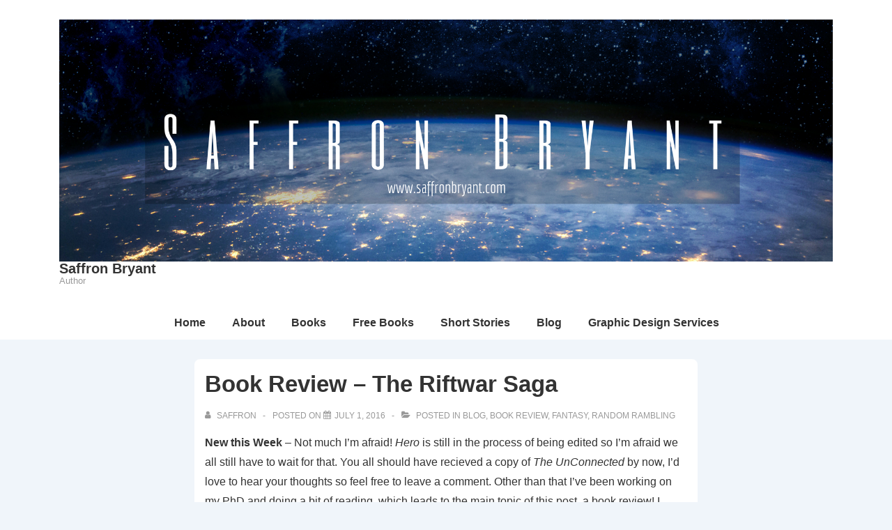

--- FILE ---
content_type: text/javascript
request_url: https://saffronbryant.com/wp-content/plugins/mybooktable-pro3/includes/professional3/frontend.js?ver=3.3.1
body_size: 561
content:
jQuery(document).ready(function() {

	/*---------------------------------------------------------*/
	/* Email Updates                                           */
	/*---------------------------------------------------------*/

	window.mbt_email_updates_submit = function(element) {
		var element = jQuery(element);
		element.find('input[type="submit"]').attr('disabled', 'disabled');
		element.find('.mbt-email').attr('disabled', 'disabled');
		jQuery.post(ajaxurl,
			{
				action: 'mbt_email_updates_submit',
				email: element.find('.mbt-email').val(),
				post_id: element.find('.mbt-postid').val(),
			},
			function(response) {
				element.html('<div class="mbt-book-email-updates-message">'+response+'</div>');
			}
		);
		return false;
	}
	
	/*---------------------------------------------------------*/
	/* Email Updates MailerLite                                */
	/*---------------------------------------------------------*/

	window.mbt_email_updates_mailerlite_submit = function(element) {
		var element = jQuery(element);
		element.find('input[type="submit"]').attr('disabled', 'disabled');
		element.find('.mbt-email').attr('disabled', 'disabled');
		jQuery.post(ajaxurl,
			{
				action: 'mbt_email_updates_mailerlite_submit',
				email: element.find('.mbt-email').val(),
				post_id: element.find('.mbt-postid').val(),
			},
			function(response) {
				element.html('<div class="mbt-book-email-updates-message">'+response+'</div>');
			}
		);
		return false;
	}

	

	/*---------------------------------------------------------*/
	/* Landing Page Mode                                       */
	/*---------------------------------------------------------*/

	if(jQuery('.mbt-display-mode-landingpage .mbt-book-menu').length) {
		jQuery(window).scroll(function (event) {
			var scroll = jQuery(window).scrollTop();
			if(scroll == 0) {
				jQuery('.mbt-book-menu').removeClass('mbt-book-menu-overlap');
			} else {
				jQuery('.mbt-book-menu').addClass('mbt-book-menu-overlap');
			}
		});

		jQuery('.mbt-book-menu-button').click(function() {
			jQuery('.mbt-book-menu-sections').toggleClass('mbt-book-menu-expanded');
		});
		jQuery(document).click(function(e) {
			if(e.target != jQuery('.mbt-book-menu-button')[0]) {
				jQuery('.mbt-book-menu-sections').removeClass('mbt-book-menu-expanded');
			}
		});

		jQuery('.mbt-book-menu-sections a, .mbt-book-purchase-button').click(function() {
			var target = jQuery(this.hash);
			target = target.length ? target : jQuery('[name=' + this.hash.slice(1) +']');
			if(target.length) {
				jQuery('html, body').stop().animate({
					scrollTop: target.offset().top-jQuery('.mbt-book-menu-container').height()-jQuery('#wpadminbar').height()
				}, 1000);
				return false;
			}
		});
	}
	/*---------------------------------------------------------*/
	/* Beautiful Page Mode                                       */
	/*---------------------------------------------------------*/
	if(jQuery('.mbt-display-mode-singlecolumn').length) {
		jQuery('.mbt-book-menu-sections a, .mbt-book-purchase-button').click(function() {
			var target = jQuery(this.hash);
			//console.log(target);
			target = target.length ? target : jQuery('[name=' + this.hash.slice(1) +']');
			if(target.length) {
				jQuery('html, body').stop().animate({
					scrollTop: jQuery(".mbt-book-purchase-section").offset().top-jQuery('#wpadminbar').height()-100
				}, 1000);
				return false;
			}
		});
	}

});